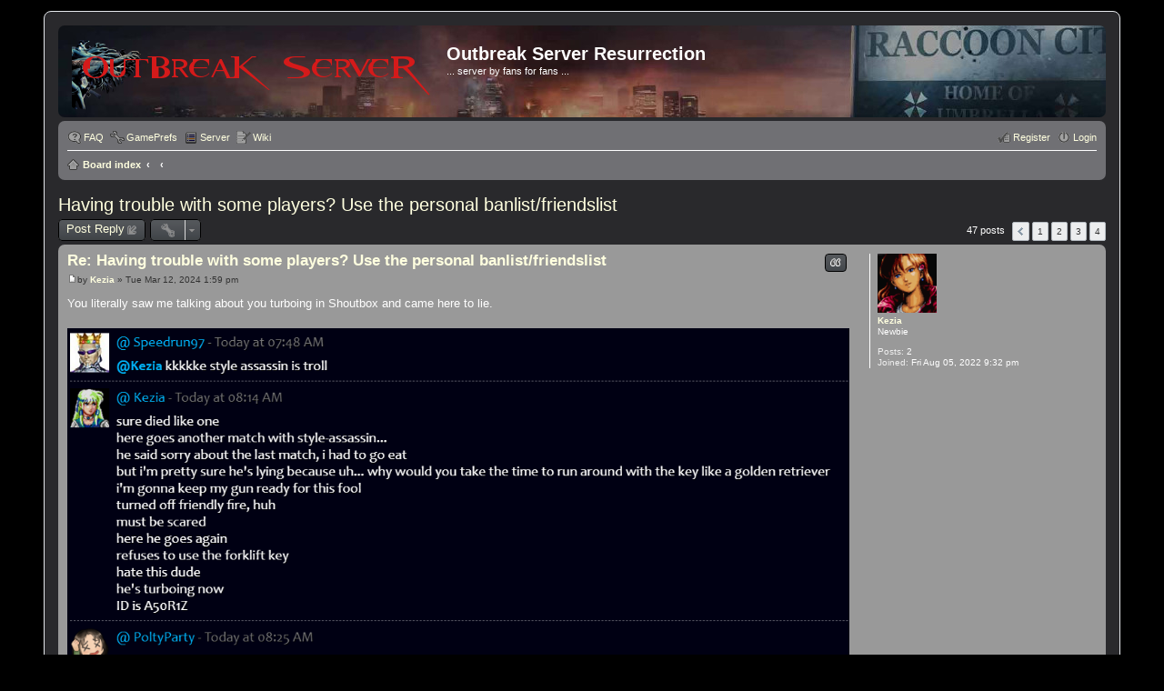

--- FILE ---
content_type: text/html; charset=UTF-8
request_url: https://obsrv.org/viewtopic.php?f=10&t=1554&p=53969&sid=2ae9c55d6cdf1308b194be2aa9b66ac6
body_size: 3849
content:
<!DOCTYPE html>
<html dir="ltr" lang="en-gb">
<head>
<meta charset="utf-8" />
<meta name="viewport" content="width=device-width" />

<title>Having trouble with some players? Use the personal banlist/friendslist - Page 4 - Outbreak Server Resurrection</title>

	<link rel="alternate" type="application/atom+xml" title="Feed - Outbreak Server Resurrection" href="/app.php/feed?sid=46ff417610e48916a3380262bfd98e65" />			<link rel="alternate" type="application/atom+xml" title="Feed - New Topics" href="/app.php/feed?sid=46ff417610e48916a3380262bfd98e65?mode=topics" />		<link rel="alternate" type="application/atom+xml" title="Feed - Forum - News" href="/app.php/feed?sid=46ff417610e48916a3380262bfd98e65?f=10" />	<link rel="alternate" type="application/atom+xml" title="Feed - Topic - Having trouble with some players? Use the personal banlist/friendslist" href="/app.php/feed?sid=46ff417610e48916a3380262bfd98e65?f=10&amp;t=1554" />
	<link rel="canonical" href="https://obsrv.org:443/viewtopic.php?t=1554&amp;start=45" />

<!--
	phpBB style name: prosilver
	Based on style:   prosilver (this is the default phpBB3 style)
	Original author:  Tom Beddard ( http://www.subBlue.com/ )
	Modified by:
-->

<link href="./styles/obsrv/theme/print.css?assets_version=53" rel="stylesheet" type="text/css" media="print" title="printonly" />
<link href="./styles/obsrv/theme/stylesheet.css?assets_version=53" rel="stylesheet" type="text/css" media="screen, projection" />
<link href="./styles/obsrv/theme/en/stylesheet.css?assets_version=53" rel="stylesheet" type="text/css" media="screen, projection" />
<link href="./styles/obsrv/theme/responsive.css?assets_version=53" rel="stylesheet" type="text/css" media="only screen and (max-width: 700px), only screen and (max-device-width: 700px)" />



<!--[if lte IE 9]>
	<link href="./styles/obsrv/theme/tweaks.css?assets_version=53" rel="stylesheet" type="text/css" media="screen, projection" />
<![endif]-->





      
</head>
<body id="phpbb" class="nojs notouch section-viewtopic ltr ">


<div id="wrap">
	<a id="top" class="anchor" accesskey="t"></a>
	<div id="page-header">
		<div class="headerbar">
			<div class="inner">

			<div id="site-description">
				<a id="logo" class="logo" href="./index.php?sid=46ff417610e48916a3380262bfd98e65" title="Board index"><span class="imageset site_logo"></span></a>
				<h1>Outbreak Server Resurrection</h1>
				<p>... server by fans for fans ...</p>
				<p class="skiplink"><a href="#start_here">Skip to content</a></p>
			</div>

			
			</div>
		</div>

		<div class="navbar" role="navigation">
	<div class="inner">

	<ul id="nav-main" class="linklist bulletin" role="menubar">

		<li id="quick-links" class="small-icon responsive-menu dropdown-container hidden" data-skip-responsive="true">
			<a href="#" class="responsive-menu-link dropdown-trigger">Quick links</a>
			<div class="dropdown hidden">
				<div class="pointer"><div class="pointer-inner"></div></div>
				<ul class="dropdown-contents" role="menu">
					
					
										<li class="separator"></li>

									</ul>
			</div>
		</li>

				<li class="small-icon icon-faq" data-skip-responsive="true"><a href="/app.php/help/faq?sid=46ff417610e48916a3380262bfd98e65" rel="help" title="Frequently Asked Questions" role="menuitem">FAQ</a></li>
								<li class="small-icon icon-gpref"><a href="biopanel.php" title="GamePrefs" role="menuitem">GamePrefs</a></li>
		<li class="small-icon icon-gpage"><a href="http://status.obsrv.org" title="Server" role="menuitem" target="_new">Server</a></li>
		<li class="small-icon icon-gwiki"><a href="http://wiki.obsrv.org" title="Wiki" role="menuitem" target="_new">Wiki</a></li>

			<li class="small-icon icon-logout rightside"  data-skip-responsive="true"><a href="./ucp.php?mode=login&amp;redirect=viewtopic.php%3Ff%3D10%26p%3D53969%26t%3D1554&amp;sid=46ff417610e48916a3380262bfd98e65" title="Login" accesskey="x" role="menuitem">Login</a></li>
					<li class="small-icon icon-register rightside" data-skip-responsive="true"><a href="./ucp.php?mode=register&amp;sid=46ff417610e48916a3380262bfd98e65" role="menuitem">Register</a></li>
						</ul>

	<ul id="nav-breadcrumbs" class="linklist navlinks" role="menubar">
						<li class="small-icon icon-home breadcrumbs">
									<span class="crumb"><a href="./index.php?sid=46ff417610e48916a3380262bfd98e65" accesskey="h" itemtype="http://data-vocabulary.org/Breadcrumb" itemscope="" data-navbar-reference="index">Board index</a></span>
											<span class="crumb"><a href="" itemtype="http://data-vocabulary.org/Breadcrumb" itemscope="" data-forum-id="16"></a></span>
															<span class="crumb"><a href="" itemtype="http://data-vocabulary.org/Breadcrumb" itemscope="" data-forum-id="10"></a></span>
												</li>
		
			</ul>

	</div>
</div>
	</div>

	
	<a id="start_here" class="anchor"></a>
	<div id="page-body">
		
		
<h2 class="topic-title"><a href="./viewtopic.php?t=1554&amp;start=45&amp;sid=46ff417610e48916a3380262bfd98e65">Having trouble with some players? Use the personal banlist/friendslist</a></h2>
<!-- NOTE: remove the style="display: none" when you want to have the forum description on the topic body -->
<div style="display: none !important;">short notes for those not reading all the forums<br /></div>


<div class="action-bar top">

	<div class="buttons">
		
			<a href="./posting.php?mode=reply&amp;t=1554&amp;sid=46ff417610e48916a3380262bfd98e65" class="button icon-button reply-icon" title="Post a reply">
			Post Reply		</a>
	
			</div>

		<div class="dropdown-container dropdown-button-control topic-tools">
		<span title="Topic tools" class="button icon-button tools-icon dropdown-trigger dropdown-select"></span>
		<div class="dropdown hidden">
			<div class="pointer"><div class="pointer-inner"></div></div>
			<ul class="dropdown-contents">
																								<li class="small-icon icon-print"><a href="./viewtopic.php?t=1554&amp;start=45&amp;sid=46ff417610e48916a3380262bfd98e65&amp;view=print" title="Print view" accesskey="p">Print view</a></li>							</ul>
		</div>
	</div>

	
			<div class="pagination">
			47 posts
							<ul>
		<li class="previous"><a href="./viewtopic.php?t=1554&amp;sid=46ff417610e48916a3380262bfd98e65&amp;start=30" rel="prev" role="button">Previous</a></li>
			<li><a href="./viewtopic.php?t=1554&amp;sid=46ff417610e48916a3380262bfd98e65" role="button">1</a></li>
			<li><a href="./viewtopic.php?t=1554&amp;sid=46ff417610e48916a3380262bfd98e65&amp;start=15" role="button">2</a></li>
			<li><a href="./viewtopic.php?t=1554&amp;sid=46ff417610e48916a3380262bfd98e65&amp;start=30" role="button">3</a></li>
			<li class="active"><span>4</span></li>
	</ul>
					</div>
	
</div>


			<div id="p53968" class="post has-profile bg2">
		<div class="inner">

		<dl class="postprofile" id="profile53968">
			<dt class="has-profile-rank has-avatar">
				<div class="avatar-container">
																<a href="./memberlist.php?mode=viewprofile&amp;u=82523&amp;sid=46ff417610e48916a3380262bfd98e65" class="avatar"><img class="avatar" src="./download/file.php?avatar=82523_1755451215.png" width="65" height="65" alt="User avatar" /></a>														</div>
								<a href="./memberlist.php?mode=viewprofile&amp;u=82523&amp;sid=46ff417610e48916a3380262bfd98e65" class="username">Kezia</a>							</dt>

			<dd class="profile-rank">Newbie</dd>
		<dd class="profile-posts"><strong>Posts:</strong> 2</dd>		<dd class="profile-joined"><strong>Joined:</strong> Fri Aug 05, 2022 9:32 pm</dd>		
		
						
						
		</dl>

		<div class="postbody">
						<div id="post_content53968">

			<h3 class="first"><a href="#p53968">Re: Having trouble with some players? Use the personal banlist/friendslist</a></h3>

									<ul class="post-buttons">
																																									<li>
							<a href="./posting.php?mode=quote&amp;p=53968&amp;sid=46ff417610e48916a3380262bfd98e65" title="Reply with quote" class="button icon-button quote-icon"><span>Quote</span></a>
						</li>
														</ul>
					
			<p class="author"><a href="./viewtopic.php?p=53968&amp;sid=46ff417610e48916a3380262bfd98e65#p53968"><span class="imageset icon_post_target" title="Post">Post</span></a><span class="responsive-hide">by <strong><a href="./memberlist.php?mode=viewprofile&amp;u=82523&amp;sid=46ff417610e48916a3380262bfd98e65" class="username">Kezia</a></strong> &raquo; </span>Tue Mar 12, 2024 1:59 pm </p>

			
			
			<div class="content">You literally saw me talking about you turboing in Shoutbox and came here to lie.<br>
<br>
<img src="https://i.imgur.com/C5WulrD.png" class="postimage" alt="Image"><br>
<br>
The desperate victim act after the fact is extra gross, too.</div>

			
													<div class="notice">
					Last edited by <a href="./memberlist.php?mode=viewprofile&amp;u=82523&amp;sid=46ff417610e48916a3380262bfd98e65" class="username">Kezia</a> on Tue Mar 12, 2024 2:27 pm, edited 2 times in total.
									</div>
			
									
						</div>

		</div>

		<div class="back2top"><a href="#top" class="top" title="Top">Top</a></div>

		</div>
	</div>

	<hr class="divider" />
				<div id="p53969" class="post has-profile bg1">
		<div class="inner">

		<dl class="postprofile" id="profile53969">
			<dt class="has-profile-rank has-avatar">
				<div class="avatar-container">
																<a href="./memberlist.php?mode=viewprofile&amp;u=82523&amp;sid=46ff417610e48916a3380262bfd98e65" class="avatar"><img class="avatar" src="./download/file.php?avatar=82523_1755451215.png" width="65" height="65" alt="User avatar" /></a>														</div>
								<a href="./memberlist.php?mode=viewprofile&amp;u=82523&amp;sid=46ff417610e48916a3380262bfd98e65" class="username">Kezia</a>							</dt>

			<dd class="profile-rank">Newbie</dd>
		<dd class="profile-posts"><strong>Posts:</strong> 2</dd>		<dd class="profile-joined"><strong>Joined:</strong> Fri Aug 05, 2022 9:32 pm</dd>		
		
						
						
		</dl>

		<div class="postbody">
						<div id="post_content53969">

			<h3 ><a href="#p53969">Re: Having trouble with some players? Use the personal banlist/friendslist</a></h3>

									<ul class="post-buttons">
																																									<li>
							<a href="./posting.php?mode=quote&amp;p=53969&amp;sid=46ff417610e48916a3380262bfd98e65" title="Reply with quote" class="button icon-button quote-icon"><span>Quote</span></a>
						</li>
														</ul>
					
			<p class="author"><a href="./viewtopic.php?p=53969&amp;sid=46ff417610e48916a3380262bfd98e65#p53969"><span class="imageset icon_post_target" title="Post">Post</span></a><span class="responsive-hide">by <strong><a href="./memberlist.php?mode=viewprofile&amp;u=82523&amp;sid=46ff417610e48916a3380262bfd98e65" class="username">Kezia</a></strong> &raquo; </span>Tue Mar 12, 2024 2:03 pm </p>

			
			
			<div class="content">Crap, I double-posted, didn't I? I haven't used phpBB in so long. I'm sorry, lol</div>

			
									
									
						</div>

		</div>

		<div class="back2top"><a href="#top" class="top" title="Top">Top</a></div>

		</div>
	</div>

	<hr class="divider" />
	

	<form id="viewtopic" method="post" action="./viewtopic.php?t=1554&amp;start=45&amp;sid=46ff417610e48916a3380262bfd98e65">
	<fieldset class="display-options" style="margin-top: 0; ">
				<label>Display posts from previous: <select name="st" id="st"><option value="0" selected="selected">All posts</option><option value="1">1 day</option><option value="7">7 days</option><option value="14">2 weeks</option><option value="30">1 month</option><option value="90">3 months</option><option value="180">6 months</option><option value="365">1 year</option></select></label>
		<label>Sort by <select name="sk" id="sk"><option value="a">Author</option><option value="t" selected="selected">Post time</option><option value="s">Subject</option></select></label> <label><select name="sd" id="sd"><option value="a" selected="selected">Ascending</option><option value="d">Descending</option></select></label>
		<input type="submit" name="sort" value="Go" class="button2" />
			</fieldset>
	</form>
	<hr />

<div class="action-bar bottom">
	<div class="buttons">
		
			<a href="./posting.php?mode=reply&amp;t=1554&amp;sid=46ff417610e48916a3380262bfd98e65" class="button icon-button reply-icon" title="Post a reply">
			Post Reply		</a>
	
			</div>

		<div class="dropdown-container dropdown-button-control topic-tools">
		<span title="Topic tools" class="button icon-button tools-icon dropdown-trigger dropdown-select"></span>
		<div class="dropdown hidden">
			<div class="pointer"><div class="pointer-inner"></div></div>
			<ul class="dropdown-contents">
																								<li class="small-icon icon-print"><a href="./viewtopic.php?t=1554&amp;start=45&amp;sid=46ff417610e48916a3380262bfd98e65&amp;view=print" title="Print view" accesskey="p">Print view</a></li>							</ul>
		</div>
	</div>

	
			<div class="pagination">
			47 posts
							<ul>
		<li class="previous"><a href="./viewtopic.php?t=1554&amp;sid=46ff417610e48916a3380262bfd98e65&amp;start=30" rel="prev" role="button">Previous</a></li>
			<li><a href="./viewtopic.php?t=1554&amp;sid=46ff417610e48916a3380262bfd98e65" role="button">1</a></li>
			<li><a href="./viewtopic.php?t=1554&amp;sid=46ff417610e48916a3380262bfd98e65&amp;start=15" role="button">2</a></li>
			<li><a href="./viewtopic.php?t=1554&amp;sid=46ff417610e48916a3380262bfd98e65&amp;start=30" role="button">3</a></li>
			<li class="active"><span>4</span></li>
	</ul>
					</div>
		<div class="clear"></div>
</div>


	<p class="jumpbox-return"><a href="./viewforum.php?f=10&amp;sid=46ff417610e48916a3380262bfd98e65" class="left-box arrow-left" accesskey="r">Return to “News”</a></p>

	<br /><br />

	<div class="stat-block online-list">
		<h3>Who is online</h3>
		<p>Users browsing this forum: No registered users and 12 guests</p>
	</div>

			</div>


<div id="page-footer">
	<div class="navbar">
	<div class="inner">

	<ul id="nav-footer" class="linklist bulletin" role="menubar">
		<li class="small-icon icon-home breadcrumbs">
									<span class="crumb"><a href="./index.php?sid=46ff417610e48916a3380262bfd98e65" data-navbar-reference="index">Board index</a></span>
					</li>
		
				<li class="rightside">All times are <span title="UTC">UTC</span></li>
							<li class="small-icon icon-delete-cookies rightside"><a href="/app.php/user/delete_cookies?sid=46ff417610e48916a3380262bfd98e65" data-ajax="true" data-refresh="true" role="menuitem">Delete cookies</a></li>
														</ul>

	</div>
</div>

	<div class="copyright">
				Powered by <a href="https://www.phpbb.com/">phpBB</a>&reg; Forum Software &copy; phpBB Limited
									</div>

	<div id="darkenwrapper" data-ajax-error-title="AJAX error" data-ajax-error-text="Something went wrong when processing your request." data-ajax-error-text-abort="User aborted request." data-ajax-error-text-timeout="Your request timed out; please try again." data-ajax-error-text-parsererror="Something went wrong with the request and the server returned an invalid reply.">
		<div id="darken">&nbsp;</div>
	</div>
	<div id="loading_indicator"></div>

	<div id="phpbb_alert" class="phpbb_alert" data-l-err="Error" data-l-timeout-processing-req="Request timed out.">
		<a href="#" class="alert_close"></a>
		<h3 class="alert_title">&nbsp;</h3><p class="alert_text"></p>
	</div>
	<div id="phpbb_confirm" class="phpbb_alert">
		<a href="#" class="alert_close"></a>
		<div class="alert_text"></div>
	</div>
</div>

</div>

<div>
	<a id="bottom" class="anchor" accesskey="z"></a>
	</div>

<script type="text/javascript" src="./assets/javascript/jquery-3.7.1.min.js?assets_version=53"></script>
<script type="text/javascript" src="./assets/javascript/core.js?assets_version=53"></script>


<script src="./styles/obsrv/template/forum_fn.js?assets_version=53"></script>
<script src="./styles/obsrv/template/ajax.js?assets_version=53"></script>



</body>
</html>
